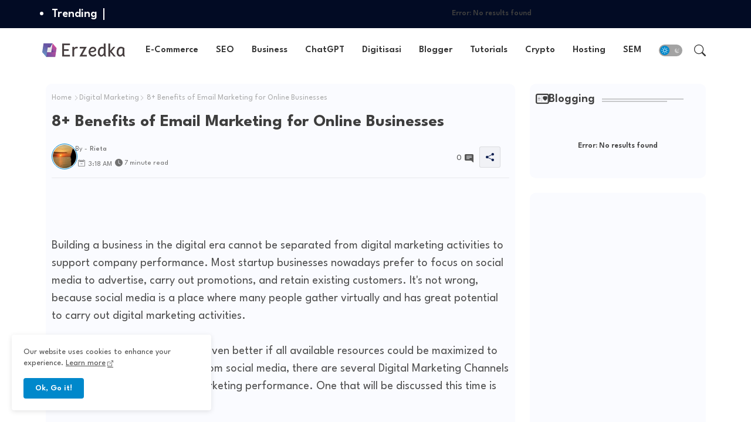

--- FILE ---
content_type: text/html; charset=utf-8
request_url: https://www.google.com/recaptcha/api2/aframe
body_size: 267
content:
<!DOCTYPE HTML><html><head><meta http-equiv="content-type" content="text/html; charset=UTF-8"></head><body><script nonce="QJSVImViPaHdXOISUbla5g">/** Anti-fraud and anti-abuse applications only. See google.com/recaptcha */ try{var clients={'sodar':'https://pagead2.googlesyndication.com/pagead/sodar?'};window.addEventListener("message",function(a){try{if(a.source===window.parent){var b=JSON.parse(a.data);var c=clients[b['id']];if(c){var d=document.createElement('img');d.src=c+b['params']+'&rc='+(localStorage.getItem("rc::a")?sessionStorage.getItem("rc::b"):"");window.document.body.appendChild(d);sessionStorage.setItem("rc::e",parseInt(sessionStorage.getItem("rc::e")||0)+1);localStorage.setItem("rc::h",'1769293322007');}}}catch(b){}});window.parent.postMessage("_grecaptcha_ready", "*");}catch(b){}</script></body></html>

--- FILE ---
content_type: text/javascript; charset=UTF-8
request_url: https://www.erzedka.com/feeds/posts/default/-/Digital%20Marketing?alt=json-in-script&callback=related_results_labels&max-results=3
body_size: 3552
content:
// API callback
related_results_labels({"version":"1.0","encoding":"UTF-8","feed":{"xmlns":"http://www.w3.org/2005/Atom","xmlns$openSearch":"http://a9.com/-/spec/opensearchrss/1.0/","xmlns$blogger":"http://schemas.google.com/blogger/2008","xmlns$georss":"http://www.georss.org/georss","xmlns$gd":"http://schemas.google.com/g/2005","xmlns$thr":"http://purl.org/syndication/thread/1.0","id":{"$t":"tag:blogger.com,1999:blog-7200528790284778407"},"updated":{"$t":"2026-01-20T03:20:12.230-08:00"},"category":[{"term":"Tutorials"},{"term":"Utilities"},{"term":"Multimedia"},{"term":"SEO"},{"term":"HP LaserJet"},{"term":"Printer"},{"term":"Review"},{"term":"Windows"},{"term":"Mac"},{"term":"Digital Marketing"},{"term":"Browser"},{"term":"PIXMA TS Series"},{"term":"Security"},{"term":"PIXMA MG Series"},{"term":"Epson L Series"},{"term":"Epson WorkForcs Series"},{"term":"Epson"},{"term":"Epson XP Series"},{"term":"Epson ET Series"},{"term":"PIXMA G Series"},{"term":"Application"},{"term":"HP Deskjet"},{"term":"PIXMA MP Series"},{"term":"PIXMA iP Series"},{"term":"Blogger"},{"term":"ChatGPT"},{"term":"HP OfficeJet"},{"term":"Antivirus"},{"term":"PIXMA MX Series"},{"term":"Ricoh"},{"term":"Samsung"},{"term":"Canon imageCLASS"},{"term":"Brother"},{"term":"HP Smart Tank"},{"term":"Perfomance"},{"term":"Backup"},{"term":"Canon i-SENSYS"},{"term":"Pantum"},{"term":"Windows 10"},{"term":"PIXMA TR Series"},{"term":"Digital Transformation"},{"term":"Hosting"},{"term":"SEM"},{"term":"Canon MAXIFY"},{"term":"Fuji Xerox"},{"term":"Epson Stylus Series"},{"term":"News"},{"term":"Dell"},{"term":"PIXMA E Series"},{"term":"CD\/DVD"},{"term":"Games"},{"term":"Windows 11"},{"term":"HP DesignJet"},{"term":"Canon"},{"term":"TP-LINK"},{"term":"PIXMA Pro Series"},{"term":"Computer"},{"term":"Epson DS Series"},{"term":"Epson M Series"},{"term":"HP ENVY"},{"term":"HP Neverstop Laser"},{"term":"HP ScanJet"},{"term":"PIXMA iX Series"},{"term":"Cryptocurrency"},{"term":"Epson ST Series"},{"term":"HP InkTank"},{"term":"Microsoft"},{"term":"Canon imageFORMULA"},{"term":"Canon imageRUNNER"},{"term":"Epson SureColor Series"},{"term":"HP Laser NS"},{"term":"HP PageWide"},{"term":"HP Tango"},{"term":"Lexmark"},{"term":"OKI"},{"term":"Hardware"},{"term":"Canon Zoemini"},{"term":"Coding"},{"term":"Epson B Series"},{"term":"PIXMA GM Series"},{"term":"Resetter"},{"term":"Cortana"},{"term":"E-Commerce"},{"term":"Epson CX Series"},{"term":"Epson EC Series"},{"term":"HP Laser MFP"},{"term":"Atheros"},{"term":"CanoScan"},{"term":"Epson Artisan Series"},{"term":"Epson C Series"},{"term":"Epson ES Series"},{"term":"Epson PictureMate Series"},{"term":"Xerox"},{"term":"Canon IR-ADV"},{"term":"Canon LBP"},{"term":"Canon SELPHY"},{"term":"Epson FX Series"},{"term":"Fujitsu"},{"term":"HP AMP"},{"term":"HP Sprocket"},{"term":"Realtek"}],"title":{"type":"text","$t":"Erzedka - Digital Media Technology"},"subtitle":{"type":"html","$t":"Erzedka is a digital media technology website exploring SEO, AI, and cryptocurrency. Designed for students, developers, and businesses seeking insights and strategies for the digital era. Discover tech trends, creative tools, and digital strategies to thrive in the modern world.\n\nTagline: \"Digital Insight for the Next Generation\""},"link":[{"rel":"http://schemas.google.com/g/2005#feed","type":"application/atom+xml","href":"http:\/\/www.erzedka.com\/feeds\/posts\/default"},{"rel":"self","type":"application/atom+xml","href":"http:\/\/www.blogger.com\/feeds\/7200528790284778407\/posts\/default\/-\/Digital+Marketing?alt=json-in-script\u0026max-results=3"},{"rel":"alternate","type":"text/html","href":"http:\/\/www.erzedka.com\/search\/label\/Digital%20Marketing"},{"rel":"hub","href":"http://pubsubhubbub.appspot.com/"},{"rel":"next","type":"application/atom+xml","href":"http:\/\/www.blogger.com\/feeds\/7200528790284778407\/posts\/default\/-\/Digital+Marketing\/-\/Digital+Marketing?alt=json-in-script\u0026start-index=4\u0026max-results=3"}],"author":[{"name":{"$t":"Zikrul"},"uri":{"$t":"http:\/\/www.blogger.com\/profile\/12806905318604173128"},"email":{"$t":"noreply@blogger.com"},"gd$image":{"rel":"http://schemas.google.com/g/2005#thumbnail","width":"32","height":"32","src":"\/\/blogger.googleusercontent.com\/img\/b\/R29vZ2xl\/AVvXsEhBUvYeaIM1O_pgOLL5tqZfWuoqQ_uwTXfplPj8sTDhS29LAkWT284_5TuktbLokmL_0Ymbb5eD_X3f9Y2by_eDMESILQTv5HBg9NYkvkp3WdNIzhPgbYGDpEBMA8enKLIjXh0l6u_dhpG_2bjYbjCFe25TV9DdDfV44HYAzB5w6995Yg\/s220\/WhatsApp%20Image%202025-01-05%20at%2012.13.56.jpeg"}}],"generator":{"version":"7.00","uri":"http://www.blogger.com","$t":"Blogger"},"openSearch$totalResults":{"$t":"120"},"openSearch$startIndex":{"$t":"1"},"openSearch$itemsPerPage":{"$t":"3"},"entry":[{"id":{"$t":"tag:blogger.com,1999:blog-7200528790284778407.post-6509906343546957262"},"published":{"$t":"2025-12-11T04:37:00.000-08:00"},"updated":{"$t":"2025-12-16T18:03:25.303-08:00"},"category":[{"scheme":"http://www.blogger.com/atom/ns#","term":"Digital Marketing"}],"title":{"type":"text","$t":"Marketing 6.0: Evolution of Marketing Methods in the Metaverse Era"},"summary":{"type":"text","$t":"You know what's been trending in recent years? Yes, the world is entering a new era where the metaverse is emerging and stealing attention. Millennials, Gen Z, and post-Gen Z are all people who have at least heard of, are familiar with, and are familiar with this digital world called the metaverse. In fact, quite a few have even finally dived into it. The metaverse is becoming an inevitable "},"link":[{"rel":"replies","type":"application/atom+xml","href":"http:\/\/www.erzedka.com\/feeds\/6509906343546957262\/comments\/default","title":"Post Comments"},{"rel":"replies","type":"text/html","href":"http:\/\/www.erzedka.com\/2025\/12\/marketing-6-0-evolution-of-marketing-in-metaverse-era.html#comment-form","title":"0 Comments"},{"rel":"edit","type":"application/atom+xml","href":"http:\/\/www.blogger.com\/feeds\/7200528790284778407\/posts\/default\/6509906343546957262"},{"rel":"self","type":"application/atom+xml","href":"http:\/\/www.blogger.com\/feeds\/7200528790284778407\/posts\/default\/6509906343546957262"},{"rel":"alternate","type":"text/html","href":"http:\/\/www.erzedka.com\/2025\/12\/marketing-6-0-evolution-of-marketing-in-metaverse-era.html","title":"Marketing 6.0: Evolution of Marketing Methods in the Metaverse Era"}],"author":[{"name":{"$t":"Zikrul"},"uri":{"$t":"http:\/\/www.blogger.com\/profile\/12806905318604173128"},"email":{"$t":"noreply@blogger.com"},"gd$image":{"rel":"http://schemas.google.com/g/2005#thumbnail","width":"32","height":"32","src":"\/\/blogger.googleusercontent.com\/img\/b\/R29vZ2xl\/AVvXsEhBUvYeaIM1O_pgOLL5tqZfWuoqQ_uwTXfplPj8sTDhS29LAkWT284_5TuktbLokmL_0Ymbb5eD_X3f9Y2by_eDMESILQTv5HBg9NYkvkp3WdNIzhPgbYGDpEBMA8enKLIjXh0l6u_dhpG_2bjYbjCFe25TV9DdDfV44HYAzB5w6995Yg\/s220\/WhatsApp%20Image%202025-01-05%20at%2012.13.56.jpeg"}}],"media$thumbnail":{"xmlns$media":"http://search.yahoo.com/mrss/","url":"https:\/\/blogger.googleusercontent.com\/img\/b\/R29vZ2xl\/AVvXsEg7XNdq6jatNhG0-Wy49c1LzP8M2pEgeGy70ckq5sMLt9VagZIMgKHAi657IN3JAB4TEsJ-RL8MtznBowu4tdYW1jbWouMvvjpI0Z-F0zrw6sS4Fcm9MZN43qxwt2j6uI9Za7Up6iMkC08NqEjh4B4TkYfdyGWnmrNTcsML8qfkJYTNYrFV6f-kKxJ43RR7\/s72-w640-h313-c\/Evolution-of-Marketing-Methods-in-the-Metaverse-Era_11zon.webp","height":"72","width":"72"},"thr$total":{"$t":"0"},"georss$featurename":{"$t":"Kota New York, New York, Amerika Serikat"},"georss$point":{"$t":"40.7127753 -74.0059728"},"georss$box":{"$t":"18.599420138031849 -109.16222279999998 62.826130461968148 -38.849722800000009"}},{"id":{"$t":"tag:blogger.com,1999:blog-7200528790284778407.post-8569544901668608661"},"published":{"$t":"2025-12-06T22:04:00.000-08:00"},"updated":{"$t":"2025-12-16T18:02:05.218-08:00"},"category":[{"scheme":"http://www.blogger.com/atom/ns#","term":"Digital Marketing"}],"title":{"type":"text","$t":"YouTube Optimization: Strategies \u0026 Ranking Factors for SEO "},"summary":{"type":"text","$t":"Did you know that YouTube is the world's second-largest search engine after Google? Every day, millions of people search for answers, guides, reviews, and entertainment on YouTube. For local business owners and franchises, this is a golden opportunity that is often overlooked. Many businesses still focus solely on written content, yet video has incredible power for boosting SEO.\u0026nbsp;As search "},"link":[{"rel":"replies","type":"application/atom+xml","href":"http:\/\/www.erzedka.com\/feeds\/8569544901668608661\/comments\/default","title":"Post Comments"},{"rel":"replies","type":"text/html","href":"http:\/\/www.erzedka.com\/2025\/12\/youtube-optimization-strategies-and-rankings-factors-for-seo.html#comment-form","title":"0 Comments"},{"rel":"edit","type":"application/atom+xml","href":"http:\/\/www.blogger.com\/feeds\/7200528790284778407\/posts\/default\/8569544901668608661"},{"rel":"self","type":"application/atom+xml","href":"http:\/\/www.blogger.com\/feeds\/7200528790284778407\/posts\/default\/8569544901668608661"},{"rel":"alternate","type":"text/html","href":"http:\/\/www.erzedka.com\/2025\/12\/youtube-optimization-strategies-and-rankings-factors-for-seo.html","title":"YouTube Optimization: Strategies \u0026 Ranking Factors for SEO "}],"author":[{"name":{"$t":"Zikrul"},"uri":{"$t":"http:\/\/www.blogger.com\/profile\/12806905318604173128"},"email":{"$t":"noreply@blogger.com"},"gd$image":{"rel":"http://schemas.google.com/g/2005#thumbnail","width":"32","height":"32","src":"\/\/blogger.googleusercontent.com\/img\/b\/R29vZ2xl\/AVvXsEhBUvYeaIM1O_pgOLL5tqZfWuoqQ_uwTXfplPj8sTDhS29LAkWT284_5TuktbLokmL_0Ymbb5eD_X3f9Y2by_eDMESILQTv5HBg9NYkvkp3WdNIzhPgbYGDpEBMA8enKLIjXh0l6u_dhpG_2bjYbjCFe25TV9DdDfV44HYAzB5w6995Yg\/s220\/WhatsApp%20Image%202025-01-05%20at%2012.13.56.jpeg"}}],"media$thumbnail":{"xmlns$media":"http://search.yahoo.com/mrss/","url":"https:\/\/blogger.googleusercontent.com\/img\/b\/R29vZ2xl\/AVvXsEjy3iJgfXJdVbNmzMDlkiQ4CdH9P5OdVGTx4w7R-DOxBbrpgOO9IWaIJwtZ7CQpWgZIHD9NsdJQSPtarESjQjg0wKuB4QtTH49GuN3M18ZYkC17p0b8T5cSIqs1hy-Uio08CX-rtW_mYg_U1et2FVvCykMjxAq_IXsVZwTRLQEy7BIPgPdJww8jGNeL9l45\/s72-w640-h340-c\/Optimization-Strategies-_-Ranking-Factors-for-SEO-_11zon.webp","height":"72","width":"72"},"thr$total":{"$t":"0"},"georss$featurename":{"$t":"Kota New York, New York, Amerika Serikat"},"georss$point":{"$t":"40.7127753 -74.0059728"},"georss$box":{"$t":"12.402541463821152 -109.1622228 69.023009136178842 -38.849722799999995"}},{"id":{"$t":"tag:blogger.com,1999:blog-7200528790284778407.post-8451257186290484320"},"published":{"$t":"2025-10-18T03:59:00.000-07:00"},"updated":{"$t":"2025-10-18T03:59:25.810-07:00"},"category":[{"scheme":"http://www.blogger.com/atom/ns#","term":"Digital Marketing"},{"scheme":"http://www.blogger.com/atom/ns#","term":"SEO"}],"title":{"type":"text","$t":"15+ Google Chrome Extensions For SEO \u0026 Digital Marketing"},"summary":{"type":"text","$t":"Talking about content strategy on websites, it's not uncommon for the first thing that comes to mind is SEO. This is not wrong. SEO as a strategy for optimizing websites so that they appear in the top SERP positions is certainly able to make our content have more readers.However, there is still a mindset where SEO is considered to only be able to help websites rank on top of Google. Even though "},"link":[{"rel":"replies","type":"application/atom+xml","href":"http:\/\/www.erzedka.com\/feeds\/8451257186290484320\/comments\/default","title":"Post Comments"},{"rel":"replies","type":"text/html","href":"http:\/\/www.erzedka.com\/2023\/12\/chrome-extensions-for-digital-marketing-and-seo.html#comment-form","title":"0 Comments"},{"rel":"edit","type":"application/atom+xml","href":"http:\/\/www.blogger.com\/feeds\/7200528790284778407\/posts\/default\/8451257186290484320"},{"rel":"self","type":"application/atom+xml","href":"http:\/\/www.blogger.com\/feeds\/7200528790284778407\/posts\/default\/8451257186290484320"},{"rel":"alternate","type":"text/html","href":"http:\/\/www.erzedka.com\/2023\/12\/chrome-extensions-for-digital-marketing-and-seo.html","title":"15+ Google Chrome Extensions For SEO \u0026 Digital Marketing"}],"author":[{"name":{"$t":"Rieta"},"uri":{"$t":"http:\/\/www.blogger.com\/profile\/18158345209943118064"},"email":{"$t":"noreply@blogger.com"},"gd$image":{"rel":"http://schemas.google.com/g/2005#thumbnail","width":"31","height":"21","src":"\/\/blogger.googleusercontent.com\/img\/b\/R29vZ2xl\/AVvXsEhJkX8LEoPW5k3yGVrvA6vL-fk9e-qYqr886ODIPil_9FOj-G5xQx14xfMtRklqYUxkdUat6Ns-xpSxhoc3y5HdgKS7az_QIF4ettY214vlWOwG6JJUkCs6ogYQp2Ox28yxnhlSLyC3jJ63USqWgMrnH3oVbrd9RB9U8q_HUy2hHaxHHw\/s220\/fdgfdg.jpeg"}}],"media$thumbnail":{"xmlns$media":"http://search.yahoo.com/mrss/","url":"https:\/\/blogger.googleusercontent.com\/img\/b\/R29vZ2xl\/AVvXsEj7hUDi-s7wZ25QgtP7oCGntjaTpoPItBCQ9xK5uMo_FtqkDW8vZH4HiRhJhWdmbCDR4wOk3NLrIfFLvubRBT1x4awsWztyOOBOVpeo4Vc1_bfN_4N1aEOgDFq91_wIC6ljySCyfC3M27lslZGRKt-Ce3owr_vY-W6V6ffEC52ET4dLNoBqw3DIy2Rguw\/s72-w640-h359-c\/15+%20Google%20Chrome%20Extensions%20For%20SEO%20\u0026%20Digital%20Marketing.jpg","height":"72","width":"72"},"thr$total":{"$t":"0"},"georss$featurename":{"$t":"Kota New York, New York, Amerika Serikat"},"georss$point":{"$t":"40.7127753 -74.0059728"},"georss$box":{"$t":"12.402541463821152 -109.1622228 69.023009136178842 -38.849722799999995"}}]}});

--- FILE ---
content_type: text/plain
request_url: https://www.google-analytics.com/j/collect?v=1&_v=j102&a=829932039&t=pageview&_s=1&dl=https%3A%2F%2Fwww.erzedka.com%2F2023%2F05%2Fbenefits-of-email-marketing.html&ul=en-us%40posix&dt=8%2B%20Benefits%20of%20Email%20Marketing%20for%20Online%20Businesses&sr=1280x720&vp=1280x720&_u=IADAAEABAAAAACAAI~&jid=1977709467&gjid=998008831&cid=883605893.1769293302&tid=UA-217438019-1&_gid=87361085.1769293302&_r=1&_slc=1&z=1803783883
body_size: -551
content:
2,cG-KSHG41SS98,cG-X1KD358D4V